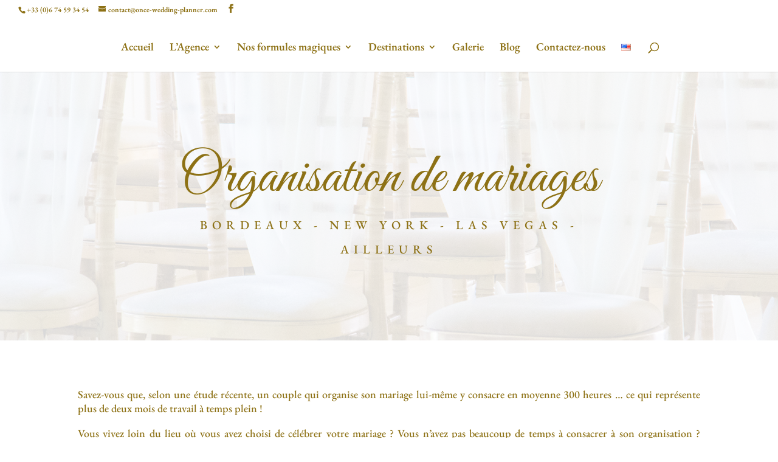

--- FILE ---
content_type: text/css
request_url: https://www.once-wedding-planner.com/wp-content/cache/wpfc-minified/jnmxtbf9/fg2vi.css
body_size: 960
content:
.et_pb_section_5.et_pb_section{background-color:#f7f6f4!important}.et_pb_text_6.et_pb_text,.et_pb_fullwidth_header_2.et_pb_fullwidth_header .et_pb_header_content_wrapper,.et_pb_fullwidth_header_3.et_pb_fullwidth_header .et_pb_header_content_wrapper,.et_pb_text_13.et_pb_text{color:#8d7115!important}.et_pb_section_6.et_pb_section,.et_pb_section_8.et_pb_section{background-color:rgba(255,255,255,0.7)!important}.et_pb_fullwidth_header_2.et_pb_fullwidth_header .header-content h1,.et_pb_fullwidth_header_2.et_pb_fullwidth_header .header-content h2.et_pb_module_header,.et_pb_fullwidth_header_2.et_pb_fullwidth_header .header-content h3.et_pb_module_header,.et_pb_fullwidth_header_2.et_pb_fullwidth_header .header-content h4.et_pb_module_header,.et_pb_fullwidth_header_2.et_pb_fullwidth_header .header-content h5.et_pb_module_header,.et_pb_fullwidth_header_2.et_pb_fullwidth_header .header-content h6.et_pb_module_header,.et_pb_fullwidth_header_3.et_pb_fullwidth_header .header-content h1,.et_pb_fullwidth_header_3.et_pb_fullwidth_header .header-content h2.et_pb_module_header,.et_pb_fullwidth_header_3.et_pb_fullwidth_header .header-content h3.et_pb_module_header,.et_pb_fullwidth_header_3.et_pb_fullwidth_header .header-content h4.et_pb_module_header,.et_pb_fullwidth_header_3.et_pb_fullwidth_header .header-content h5.et_pb_module_header,.et_pb_fullwidth_header_3.et_pb_fullwidth_header .header-content h6.et_pb_module_header{font-size:92px;color:#8d7115!important}.et_pb_fullwidth_header_2.et_pb_fullwidth_header .et_pb_fullwidth_header_subhead,.et_pb_fullwidth_header_3.et_pb_fullwidth_header .et_pb_fullwidth_header_subhead{text-transform:uppercase;font-size:15px;color:#8d7115!important;letter-spacing:8px;line-height:2em}.et_pb_fullwidth_header.et_pb_fullwidth_header_2,.et_pb_fullwidth_header.et_pb_fullwidth_header_3{background-color:rgba(255,255,255,0)}.et_pb_fullwidth_header_2,.et_pb_fullwidth_header_3{padding-top:100px;padding-bottom:100px}body #page-container .et_pb_section .et_pb_fullwidth_header_2 .et_pb_button_one.et_pb_button,body #page-container .et_pb_section .et_pb_fullwidth_header_3 .et_pb_button_one.et_pb_button{color:#ffffff!important;border-width:10px!important;border-color:#d1af83;border-radius:0px;letter-spacing:6px;font-size:16px;font-family:'Open Sans',Helvetica,Arial,Lucida,sans-serif!important;padding-right:2em;padding-left:0.7em;background-color:#d1af83}body #page-container .et_pb_section .et_pb_fullwidth_header_2 .et_pb_button_one.et_pb_button:hover,body #page-container .et_pb_section .et_pb_fullwidth_header_3 .et_pb_button_one.et_pb_button:hover{letter-spacing:10px!important}body #page-container .et_pb_section .et_pb_fullwidth_header_2 .et_pb_button_one.et_pb_button:hover:after,body #page-container .et_pb_section .et_pb_fullwidth_header_3 .et_pb_button_one.et_pb_button:hover:after{margin-left:.3em;left:auto;margin-left:.3em}body #page-container .et_pb_section .et_pb_fullwidth_header_2 .et_pb_button_one.et_pb_button:after,body #page-container .et_pb_section .et_pb_fullwidth_header_3 .et_pb_button_one.et_pb_button:after{color:#ffffff;line-height:inherit;font-size:inherit!important;opacity:1;margin-left:.3em;left:auto;display:inline-block;font-family:ETmodules!important;font-weight:400!important}.et_pb_fullwidth_header_2 .et_pb_button_one.et_pb_button,.et_pb_fullwidth_header_3 .et_pb_button_one.et_pb_button{transition:letter-spacing 300ms ease 0ms}.et_pb_fullwidth_header_2.et_pb_fullwidth_header .et_pb_fullwidth_header_overlay,.et_pb_fullwidth_header_3.et_pb_fullwidth_header .et_pb_fullwidth_header_overlay{background-color:rgba(255,255,255,0.85)}.et_pb_section_7.et_pb_section,.et_pb_section_9.et_pb_section{padding-top:50px;padding-bottom:100px}.et_pb_row_5.et_pb_row{padding-top:27px!important;padding-right:0px!important;padding-bottom:0px!important;padding-left:0px!important;padding-top:27px;padding-right:0px;padding-bottom:0;padding-left:0px}.et_pb_row_6.et_pb_row{padding-top:50px!important;padding-right:0px!important;padding-bottom:27px!important;padding-left:0px!important;padding-top:50px;padding-right:0px;padding-bottom:27px;padding-left:0px}.et_pb_section_10.et_pb_section{padding-top:0px;padding-right:0px;padding-bottom:0px;padding-left:0px}.et_pb_row_8.et_pb_row{padding-top:0px!important;padding-right:0px!important;padding-bottom:0px!important;padding-left:0px!important}.et_pb_row_8,body #page-container .et-db #et-boc .et-l .et_pb_row_8.et_pb_row,body.et_pb_pagebuilder_layout.single #page-container #et-boc .et-l .et_pb_row_8.et_pb_row,body.et_pb_pagebuilder_layout.single.et_full_width_page #page-container #et-boc .et-l .et_pb_row_8.et_pb_row,.et_pb_row_9,body #page-container .et-db #et-boc .et-l .et_pb_row_9.et_pb_row,body.et_pb_pagebuilder_layout.single #page-container #et-boc .et-l .et_pb_row_9.et_pb_row,body.et_pb_pagebuilder_layout.single.et_full_width_page #page-container #et-boc .et-l .et_pb_row_9.et_pb_row{width:100%;max-width:100%}.et_pb_row_9.et_pb_row,.et_pb_row_10.et_pb_row{padding-top:0px!important;padding-right:0px!important;padding-bottom:0px!important;padding-left:0px!important;padding-top:0;padding-right:0px;padding-bottom:0;padding-left:0px}.et_pb_image_3,.et_pb_image_4,.et_pb_image_5,.et_pb_image_6,.et_pb_image_7,.et_pb_image_8{text-align:left;margin-left:0}.et_pb_image_3 .et_overlay,.et_pb_image_4 .et_overlay,.et_pb_image_5 .et_overlay,.et_pb_image_6 .et_overlay,.et_pb_image_7 .et_overlay,.et_pb_image_8 .et_overlay{background-color:rgba(204,176,137,0.4)}.et_pb_image_6 .et_overlay:before{color:#ffffff!important}.et_pb_section_11.et_pb_section{padding-top:29px;padding-right:0px;padding-bottom:27px;padding-left:0px}.et_pb_section_12.et_pb_section{padding-top:29px;padding-right:0px;padding-bottom:27px;padding-left:0px;background-color:#f7f6f4!important}.et_pb_text_13{font-weight:300;font-size:12px;padding-bottom:0px!important;margin-top:-25px!important;margin-bottom:10px!important}@media only screen and (max-width:980px){.et_pb_fullwidth_header_2.et_pb_fullwidth_header .header-content h1,.et_pb_fullwidth_header_2.et_pb_fullwidth_header .header-content h2.et_pb_module_header,.et_pb_fullwidth_header_2.et_pb_fullwidth_header .header-content h3.et_pb_module_header,.et_pb_fullwidth_header_2.et_pb_fullwidth_header .header-content h4.et_pb_module_header,.et_pb_fullwidth_header_2.et_pb_fullwidth_header .header-content h5.et_pb_module_header,.et_pb_fullwidth_header_2.et_pb_fullwidth_header .header-content h6.et_pb_module_header,.et_pb_fullwidth_header_3.et_pb_fullwidth_header .header-content h1,.et_pb_fullwidth_header_3.et_pb_fullwidth_header .header-content h2.et_pb_module_header,.et_pb_fullwidth_header_3.et_pb_fullwidth_header .header-content h3.et_pb_module_header,.et_pb_fullwidth_header_3.et_pb_fullwidth_header .header-content h4.et_pb_module_header,.et_pb_fullwidth_header_3.et_pb_fullwidth_header .header-content h5.et_pb_module_header,.et_pb_fullwidth_header_3.et_pb_fullwidth_header .header-content h6.et_pb_module_header{font-size:64px}body #page-container .et_pb_section .et_pb_fullwidth_header_2 .et_pb_button_one.et_pb_button:after,body #page-container .et_pb_section .et_pb_fullwidth_header_3 .et_pb_button_one.et_pb_button:after{line-height:inherit;font-size:inherit!important;margin-left:.3em;left:auto;display:inline-block;opacity:1;content:attr(data-icon);font-family:ETmodules!important;font-weight:400!important}body #page-container .et_pb_section .et_pb_fullwidth_header_2 .et_pb_button_one.et_pb_button:before,body #page-container .et_pb_section .et_pb_fullwidth_header_3 .et_pb_button_one.et_pb_button:before{display:none}body #page-container .et_pb_section .et_pb_fullwidth_header_2 .et_pb_button_one.et_pb_button:hover:after,body #page-container .et_pb_section .et_pb_fullwidth_header_3 .et_pb_button_one.et_pb_button:hover:after{margin-left:.3em;left:auto;margin-left:.3em}.et_pb_image_3,.et_pb_image_4,.et_pb_image_5,.et_pb_image_6,.et_pb_image_7,.et_pb_image_8{text-align:center;margin-left:auto;margin-right:auto}.et_pb_image_3 .et_pb_image_wrap img,.et_pb_image_4 .et_pb_image_wrap img,.et_pb_image_5 .et_pb_image_wrap img,.et_pb_image_6 .et_pb_image_wrap img,.et_pb_image_7 .et_pb_image_wrap img,.et_pb_image_8 .et_pb_image_wrap img{width:auto}.et_pb_text_13{margin-top:-25px!important;margin-bottom:1px!important}}@media only screen and (min-width:768px) and (max-width:980px){.et_pb_row_8,.et_pb_row_9{display:none!important}}@media only screen and (max-width:767px){.et_pb_fullwidth_header_2.et_pb_fullwidth_header .header-content h1,.et_pb_fullwidth_header_2.et_pb_fullwidth_header .header-content h2.et_pb_module_header,.et_pb_fullwidth_header_2.et_pb_fullwidth_header .header-content h3.et_pb_module_header,.et_pb_fullwidth_header_2.et_pb_fullwidth_header .header-content h4.et_pb_module_header,.et_pb_fullwidth_header_2.et_pb_fullwidth_header .header-content h5.et_pb_module_header,.et_pb_fullwidth_header_2.et_pb_fullwidth_header .header-content h6.et_pb_module_header,.et_pb_fullwidth_header_3.et_pb_fullwidth_header .header-content h1,.et_pb_fullwidth_header_3.et_pb_fullwidth_header .header-content h2.et_pb_module_header,.et_pb_fullwidth_header_3.et_pb_fullwidth_header .header-content h3.et_pb_module_header,.et_pb_fullwidth_header_3.et_pb_fullwidth_header .header-content h4.et_pb_module_header,.et_pb_fullwidth_header_3.et_pb_fullwidth_header .header-content h5.et_pb_module_header,.et_pb_fullwidth_header_3.et_pb_fullwidth_header .header-content h6.et_pb_module_header{font-size:80px}body #page-container .et_pb_section .et_pb_fullwidth_header_2 .et_pb_button_one.et_pb_button:after,body #page-container .et_pb_section .et_pb_fullwidth_header_3 .et_pb_button_one.et_pb_button:after{line-height:inherit;font-size:inherit!important;margin-left:.3em;left:auto;display:inline-block;opacity:1;content:attr(data-icon);font-family:ETmodules!important;font-weight:400!important}body #page-container .et_pb_section .et_pb_fullwidth_header_2 .et_pb_button_one.et_pb_button:before,body #page-container .et_pb_section .et_pb_fullwidth_header_3 .et_pb_button_one.et_pb_button:before{display:none}body #page-container .et_pb_section .et_pb_fullwidth_header_2 .et_pb_button_one.et_pb_button:hover:after,body #page-container .et_pb_section .et_pb_fullwidth_header_3 .et_pb_button_one.et_pb_button:hover:after{margin-left:.3em;left:auto;margin-left:.3em}.et_pb_row_8,.et_pb_row_9{display:none!important}.et_pb_image_3 .et_pb_image_wrap img,.et_pb_image_4 .et_pb_image_wrap img,.et_pb_image_5 .et_pb_image_wrap img,.et_pb_image_6 .et_pb_image_wrap img,.et_pb_image_7 .et_pb_image_wrap img,.et_pb_image_8 .et_pb_image_wrap img{width:auto}}